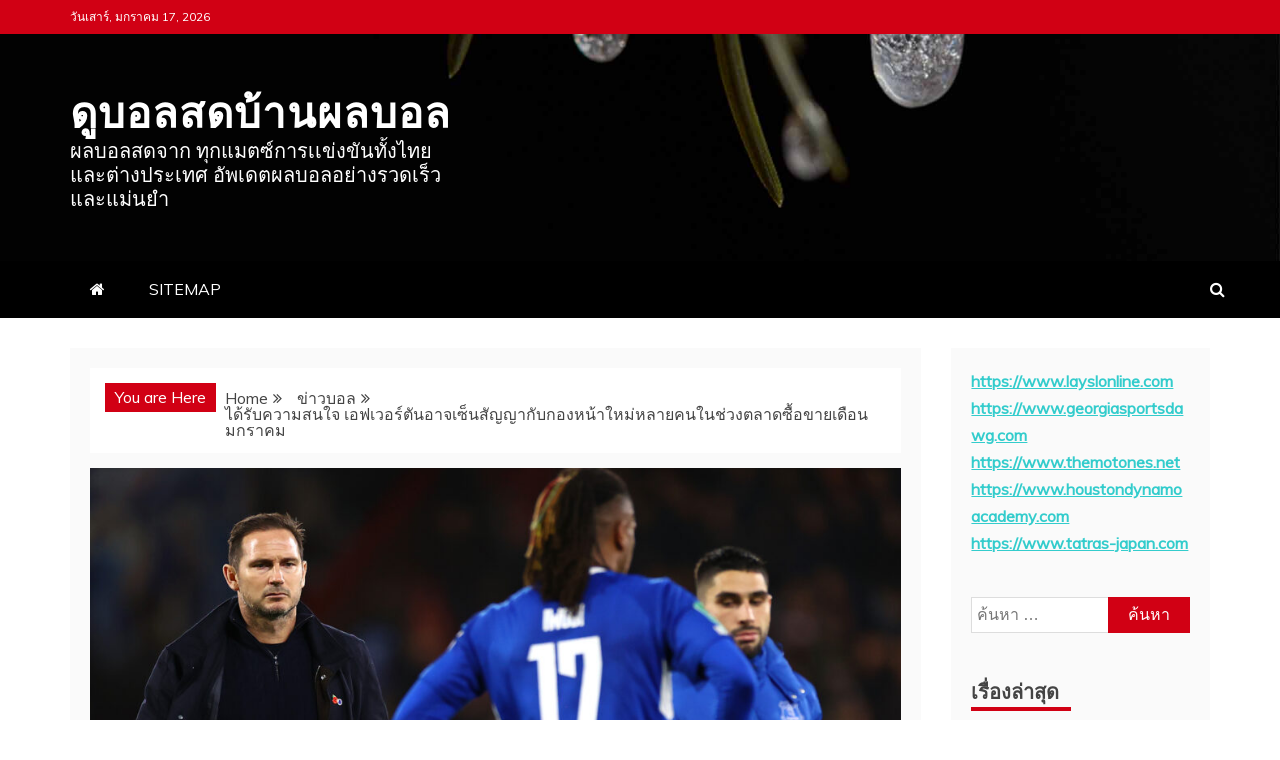

--- FILE ---
content_type: text/html; charset=UTF-8
request_url: https://kickersunited.net/%E0%B9%84%E0%B8%94%E0%B9%89%E0%B8%A3%E0%B8%B1%E0%B8%9A%E0%B8%84%E0%B8%A7%E0%B8%B2%E0%B8%A1%E0%B8%AA%E0%B8%99%E0%B9%83%E0%B8%88/
body_size: 15517
content:
<!doctype html>
<html lang="th">
<head>
    <meta charset="UTF-8">
    <meta name="viewport" content="width=device-width, initial-scale=1">
    <link rel="profile" href="https://gmpg.org/xfn/11">

    <meta name='robots' content='index, follow, max-image-preview:large, max-snippet:-1, max-video-preview:-1' />

	<!-- This site is optimized with the Yoast SEO plugin v20.4 - https://yoast.com/wordpress/plugins/seo/ -->
	<title>ได้รับความสนใจ เพราะเป้าหมายเปลี่ยนทีม หากคุณมีใครสักคนที่</title>
	<meta name="description" content="ได้รับความสนใจ สามารถพาบอลออกไปได้ ทันใดนั้นคุณก็ทําให้ทีมตกอยู่ภายใต้ความกดดันอย่างมาก และจากนั้นคุณก็ต้องพึ่งพาการป้องกัน" />
	<link rel="canonical" href="https://kickersunited.net/ได้รับความสนใจ/" />
	<meta property="og:locale" content="th_TH" />
	<meta property="og:type" content="article" />
	<meta property="og:title" content="ได้รับความสนใจ เพราะเป้าหมายเปลี่ยนทีม หากคุณมีใครสักคนที่" />
	<meta property="og:description" content="ได้รับความสนใจ สามารถพาบอลออกไปได้ ทันใดนั้นคุณก็ทําให้ทีมตกอยู่ภายใต้ความกดดันอย่างมาก และจากนั้นคุณก็ต้องพึ่งพาการป้องกัน" />
	<meta property="og:url" content="https://kickersunited.net/ได้รับความสนใจ/" />
	<meta property="og:site_name" content="ดูบอลสดบ้านผลบอล" />
	<meta property="article:published_time" content="2022-11-15T17:10:32+00:00" />
	<meta property="article:modified_time" content="2022-12-24T21:48:13+00:00" />
	<meta property="og:image" content="https://kickersunited.net/wp-content/uploads/2022/11/73.jpg" />
	<meta property="og:image:width" content="1000" />
	<meta property="og:image:height" content="600" />
	<meta property="og:image:type" content="image/jpeg" />
	<meta name="author" content="admins" />
	<meta name="twitter:card" content="summary_large_image" />
	<meta name="twitter:label1" content="Written by" />
	<meta name="twitter:data1" content="admins" />
	<meta name="twitter:label2" content="Est. reading time" />
	<meta name="twitter:data2" content="1 นาที" />
	<script type="application/ld+json" class="yoast-schema-graph">{"@context":"https://schema.org","@graph":[{"@type":"WebPage","@id":"https://kickersunited.net/%e0%b9%84%e0%b8%94%e0%b9%89%e0%b8%a3%e0%b8%b1%e0%b8%9a%e0%b8%84%e0%b8%a7%e0%b8%b2%e0%b8%a1%e0%b8%aa%e0%b8%99%e0%b9%83%e0%b8%88/","url":"https://kickersunited.net/%e0%b9%84%e0%b8%94%e0%b9%89%e0%b8%a3%e0%b8%b1%e0%b8%9a%e0%b8%84%e0%b8%a7%e0%b8%b2%e0%b8%a1%e0%b8%aa%e0%b8%99%e0%b9%83%e0%b8%88/","name":"ได้รับความสนใจ เพราะเป้าหมายเปลี่ยนทีม หากคุณมีใครสักคนที่","isPartOf":{"@id":"https://kickersunited.net/#website"},"primaryImageOfPage":{"@id":"https://kickersunited.net/%e0%b9%84%e0%b8%94%e0%b9%89%e0%b8%a3%e0%b8%b1%e0%b8%9a%e0%b8%84%e0%b8%a7%e0%b8%b2%e0%b8%a1%e0%b8%aa%e0%b8%99%e0%b9%83%e0%b8%88/#primaryimage"},"image":{"@id":"https://kickersunited.net/%e0%b9%84%e0%b8%94%e0%b9%89%e0%b8%a3%e0%b8%b1%e0%b8%9a%e0%b8%84%e0%b8%a7%e0%b8%b2%e0%b8%a1%e0%b8%aa%e0%b8%99%e0%b9%83%e0%b8%88/#primaryimage"},"thumbnailUrl":"https://kickersunited.net/wp-content/uploads/2022/11/73.jpg","datePublished":"2022-11-15T17:10:32+00:00","dateModified":"2022-12-24T21:48:13+00:00","author":{"@id":"https://kickersunited.net/#/schema/person/7d82bb910b4271ec236d2e31e2eb82b4"},"description":"ได้รับความสนใจ สามารถพาบอลออกไปได้ ทันใดนั้นคุณก็ทําให้ทีมตกอยู่ภายใต้ความกดดันอย่างมาก และจากนั้นคุณก็ต้องพึ่งพาการป้องกัน","breadcrumb":{"@id":"https://kickersunited.net/%e0%b9%84%e0%b8%94%e0%b9%89%e0%b8%a3%e0%b8%b1%e0%b8%9a%e0%b8%84%e0%b8%a7%e0%b8%b2%e0%b8%a1%e0%b8%aa%e0%b8%99%e0%b9%83%e0%b8%88/#breadcrumb"},"inLanguage":"th","potentialAction":[{"@type":"ReadAction","target":["https://kickersunited.net/%e0%b9%84%e0%b8%94%e0%b9%89%e0%b8%a3%e0%b8%b1%e0%b8%9a%e0%b8%84%e0%b8%a7%e0%b8%b2%e0%b8%a1%e0%b8%aa%e0%b8%99%e0%b9%83%e0%b8%88/"]}]},{"@type":"ImageObject","inLanguage":"th","@id":"https://kickersunited.net/%e0%b9%84%e0%b8%94%e0%b9%89%e0%b8%a3%e0%b8%b1%e0%b8%9a%e0%b8%84%e0%b8%a7%e0%b8%b2%e0%b8%a1%e0%b8%aa%e0%b8%99%e0%b9%83%e0%b8%88/#primaryimage","url":"https://kickersunited.net/wp-content/uploads/2022/11/73.jpg","contentUrl":"https://kickersunited.net/wp-content/uploads/2022/11/73.jpg","width":1000,"height":600,"caption":"ได้รับความสนใจ"},{"@type":"BreadcrumbList","@id":"https://kickersunited.net/%e0%b9%84%e0%b8%94%e0%b9%89%e0%b8%a3%e0%b8%b1%e0%b8%9a%e0%b8%84%e0%b8%a7%e0%b8%b2%e0%b8%a1%e0%b8%aa%e0%b8%99%e0%b9%83%e0%b8%88/#breadcrumb","itemListElement":[{"@type":"ListItem","position":1,"name":"Home","item":"https://kickersunited.net/"},{"@type":"ListItem","position":2,"name":"ได้รับความสนใจ เอฟเวอร์ตันอาจเซ็นสัญญากับกองหน้าใหม่หลายคนในช่วงตลาดซื้อขายเดือนมกราคม"}]},{"@type":"WebSite","@id":"https://kickersunited.net/#website","url":"https://kickersunited.net/","name":"ดูบอลสดบ้านผลบอล","description":"ผลบอลสดจาก ทุกแมตซ์การเเข่งขันทั้งไทยและต่างประเทศ อัพเดตผลบอลอย่างรวดเร็วและแม่นยำ","potentialAction":[{"@type":"SearchAction","target":{"@type":"EntryPoint","urlTemplate":"https://kickersunited.net/?s={search_term_string}"},"query-input":"required name=search_term_string"}],"inLanguage":"th"},{"@type":"Person","@id":"https://kickersunited.net/#/schema/person/7d82bb910b4271ec236d2e31e2eb82b4","name":"admins","image":{"@type":"ImageObject","inLanguage":"th","@id":"https://kickersunited.net/#/schema/person/image/","url":"https://secure.gravatar.com/avatar/11d4899c1b4f1c9c845345b5bc560323?s=96&d=mm&r=g","contentUrl":"https://secure.gravatar.com/avatar/11d4899c1b4f1c9c845345b5bc560323?s=96&d=mm&r=g","caption":"admins"},"url":"https://kickersunited.net/author/admins/"}]}</script>
	<!-- / Yoast SEO plugin. -->


<link rel='dns-prefetch' href='//fonts.googleapis.com' />
<link rel="alternate" type="application/rss+xml" title="ดูบอลสดบ้านผลบอล &raquo; ฟีด" href="https://kickersunited.net/feed/" />
<script type="text/javascript">
window._wpemojiSettings = {"baseUrl":"https:\/\/s.w.org\/images\/core\/emoji\/14.0.0\/72x72\/","ext":".png","svgUrl":"https:\/\/s.w.org\/images\/core\/emoji\/14.0.0\/svg\/","svgExt":".svg","source":{"concatemoji":"https:\/\/kickersunited.net\/wp-includes\/js\/wp-emoji-release.min.js?ver=6.2.8"}};
/*! This file is auto-generated */
!function(e,a,t){var n,r,o,i=a.createElement("canvas"),p=i.getContext&&i.getContext("2d");function s(e,t){p.clearRect(0,0,i.width,i.height),p.fillText(e,0,0);e=i.toDataURL();return p.clearRect(0,0,i.width,i.height),p.fillText(t,0,0),e===i.toDataURL()}function c(e){var t=a.createElement("script");t.src=e,t.defer=t.type="text/javascript",a.getElementsByTagName("head")[0].appendChild(t)}for(o=Array("flag","emoji"),t.supports={everything:!0,everythingExceptFlag:!0},r=0;r<o.length;r++)t.supports[o[r]]=function(e){if(p&&p.fillText)switch(p.textBaseline="top",p.font="600 32px Arial",e){case"flag":return s("\ud83c\udff3\ufe0f\u200d\u26a7\ufe0f","\ud83c\udff3\ufe0f\u200b\u26a7\ufe0f")?!1:!s("\ud83c\uddfa\ud83c\uddf3","\ud83c\uddfa\u200b\ud83c\uddf3")&&!s("\ud83c\udff4\udb40\udc67\udb40\udc62\udb40\udc65\udb40\udc6e\udb40\udc67\udb40\udc7f","\ud83c\udff4\u200b\udb40\udc67\u200b\udb40\udc62\u200b\udb40\udc65\u200b\udb40\udc6e\u200b\udb40\udc67\u200b\udb40\udc7f");case"emoji":return!s("\ud83e\udef1\ud83c\udffb\u200d\ud83e\udef2\ud83c\udfff","\ud83e\udef1\ud83c\udffb\u200b\ud83e\udef2\ud83c\udfff")}return!1}(o[r]),t.supports.everything=t.supports.everything&&t.supports[o[r]],"flag"!==o[r]&&(t.supports.everythingExceptFlag=t.supports.everythingExceptFlag&&t.supports[o[r]]);t.supports.everythingExceptFlag=t.supports.everythingExceptFlag&&!t.supports.flag,t.DOMReady=!1,t.readyCallback=function(){t.DOMReady=!0},t.supports.everything||(n=function(){t.readyCallback()},a.addEventListener?(a.addEventListener("DOMContentLoaded",n,!1),e.addEventListener("load",n,!1)):(e.attachEvent("onload",n),a.attachEvent("onreadystatechange",function(){"complete"===a.readyState&&t.readyCallback()})),(e=t.source||{}).concatemoji?c(e.concatemoji):e.wpemoji&&e.twemoji&&(c(e.twemoji),c(e.wpemoji)))}(window,document,window._wpemojiSettings);
</script>
<style type="text/css">
img.wp-smiley,
img.emoji {
	display: inline !important;
	border: none !important;
	box-shadow: none !important;
	height: 1em !important;
	width: 1em !important;
	margin: 0 0.07em !important;
	vertical-align: -0.1em !important;
	background: none !important;
	padding: 0 !important;
}
</style>
	<link rel='stylesheet' id='wp-block-library-css' href='https://kickersunited.net/wp-includes/css/dist/block-library/style.min.css?ver=6.2.8' type='text/css' media='all' />
<style id='wp-block-library-theme-inline-css' type='text/css'>
.wp-block-audio figcaption{color:#555;font-size:13px;text-align:center}.is-dark-theme .wp-block-audio figcaption{color:hsla(0,0%,100%,.65)}.wp-block-audio{margin:0 0 1em}.wp-block-code{border:1px solid #ccc;border-radius:4px;font-family:Menlo,Consolas,monaco,monospace;padding:.8em 1em}.wp-block-embed figcaption{color:#555;font-size:13px;text-align:center}.is-dark-theme .wp-block-embed figcaption{color:hsla(0,0%,100%,.65)}.wp-block-embed{margin:0 0 1em}.blocks-gallery-caption{color:#555;font-size:13px;text-align:center}.is-dark-theme .blocks-gallery-caption{color:hsla(0,0%,100%,.65)}.wp-block-image figcaption{color:#555;font-size:13px;text-align:center}.is-dark-theme .wp-block-image figcaption{color:hsla(0,0%,100%,.65)}.wp-block-image{margin:0 0 1em}.wp-block-pullquote{border-bottom:4px solid;border-top:4px solid;color:currentColor;margin-bottom:1.75em}.wp-block-pullquote cite,.wp-block-pullquote footer,.wp-block-pullquote__citation{color:currentColor;font-size:.8125em;font-style:normal;text-transform:uppercase}.wp-block-quote{border-left:.25em solid;margin:0 0 1.75em;padding-left:1em}.wp-block-quote cite,.wp-block-quote footer{color:currentColor;font-size:.8125em;font-style:normal;position:relative}.wp-block-quote.has-text-align-right{border-left:none;border-right:.25em solid;padding-left:0;padding-right:1em}.wp-block-quote.has-text-align-center{border:none;padding-left:0}.wp-block-quote.is-large,.wp-block-quote.is-style-large,.wp-block-quote.is-style-plain{border:none}.wp-block-search .wp-block-search__label{font-weight:700}.wp-block-search__button{border:1px solid #ccc;padding:.375em .625em}:where(.wp-block-group.has-background){padding:1.25em 2.375em}.wp-block-separator.has-css-opacity{opacity:.4}.wp-block-separator{border:none;border-bottom:2px solid;margin-left:auto;margin-right:auto}.wp-block-separator.has-alpha-channel-opacity{opacity:1}.wp-block-separator:not(.is-style-wide):not(.is-style-dots){width:100px}.wp-block-separator.has-background:not(.is-style-dots){border-bottom:none;height:1px}.wp-block-separator.has-background:not(.is-style-wide):not(.is-style-dots){height:2px}.wp-block-table{margin:0 0 1em}.wp-block-table td,.wp-block-table th{word-break:normal}.wp-block-table figcaption{color:#555;font-size:13px;text-align:center}.is-dark-theme .wp-block-table figcaption{color:hsla(0,0%,100%,.65)}.wp-block-video figcaption{color:#555;font-size:13px;text-align:center}.is-dark-theme .wp-block-video figcaption{color:hsla(0,0%,100%,.65)}.wp-block-video{margin:0 0 1em}.wp-block-template-part.has-background{margin-bottom:0;margin-top:0;padding:1.25em 2.375em}
</style>
<link rel='stylesheet' id='classic-theme-styles-css' href='https://kickersunited.net/wp-includes/css/classic-themes.min.css?ver=6.2.8' type='text/css' media='all' />
<style id='global-styles-inline-css' type='text/css'>
body{--wp--preset--color--black: #000000;--wp--preset--color--cyan-bluish-gray: #abb8c3;--wp--preset--color--white: #ffffff;--wp--preset--color--pale-pink: #f78da7;--wp--preset--color--vivid-red: #cf2e2e;--wp--preset--color--luminous-vivid-orange: #ff6900;--wp--preset--color--luminous-vivid-amber: #fcb900;--wp--preset--color--light-green-cyan: #7bdcb5;--wp--preset--color--vivid-green-cyan: #00d084;--wp--preset--color--pale-cyan-blue: #8ed1fc;--wp--preset--color--vivid-cyan-blue: #0693e3;--wp--preset--color--vivid-purple: #9b51e0;--wp--preset--gradient--vivid-cyan-blue-to-vivid-purple: linear-gradient(135deg,rgba(6,147,227,1) 0%,rgb(155,81,224) 100%);--wp--preset--gradient--light-green-cyan-to-vivid-green-cyan: linear-gradient(135deg,rgb(122,220,180) 0%,rgb(0,208,130) 100%);--wp--preset--gradient--luminous-vivid-amber-to-luminous-vivid-orange: linear-gradient(135deg,rgba(252,185,0,1) 0%,rgba(255,105,0,1) 100%);--wp--preset--gradient--luminous-vivid-orange-to-vivid-red: linear-gradient(135deg,rgba(255,105,0,1) 0%,rgb(207,46,46) 100%);--wp--preset--gradient--very-light-gray-to-cyan-bluish-gray: linear-gradient(135deg,rgb(238,238,238) 0%,rgb(169,184,195) 100%);--wp--preset--gradient--cool-to-warm-spectrum: linear-gradient(135deg,rgb(74,234,220) 0%,rgb(151,120,209) 20%,rgb(207,42,186) 40%,rgb(238,44,130) 60%,rgb(251,105,98) 80%,rgb(254,248,76) 100%);--wp--preset--gradient--blush-light-purple: linear-gradient(135deg,rgb(255,206,236) 0%,rgb(152,150,240) 100%);--wp--preset--gradient--blush-bordeaux: linear-gradient(135deg,rgb(254,205,165) 0%,rgb(254,45,45) 50%,rgb(107,0,62) 100%);--wp--preset--gradient--luminous-dusk: linear-gradient(135deg,rgb(255,203,112) 0%,rgb(199,81,192) 50%,rgb(65,88,208) 100%);--wp--preset--gradient--pale-ocean: linear-gradient(135deg,rgb(255,245,203) 0%,rgb(182,227,212) 50%,rgb(51,167,181) 100%);--wp--preset--gradient--electric-grass: linear-gradient(135deg,rgb(202,248,128) 0%,rgb(113,206,126) 100%);--wp--preset--gradient--midnight: linear-gradient(135deg,rgb(2,3,129) 0%,rgb(40,116,252) 100%);--wp--preset--duotone--dark-grayscale: url('#wp-duotone-dark-grayscale');--wp--preset--duotone--grayscale: url('#wp-duotone-grayscale');--wp--preset--duotone--purple-yellow: url('#wp-duotone-purple-yellow');--wp--preset--duotone--blue-red: url('#wp-duotone-blue-red');--wp--preset--duotone--midnight: url('#wp-duotone-midnight');--wp--preset--duotone--magenta-yellow: url('#wp-duotone-magenta-yellow');--wp--preset--duotone--purple-green: url('#wp-duotone-purple-green');--wp--preset--duotone--blue-orange: url('#wp-duotone-blue-orange');--wp--preset--font-size--small: 13px;--wp--preset--font-size--medium: 20px;--wp--preset--font-size--large: 36px;--wp--preset--font-size--x-large: 42px;--wp--preset--spacing--20: 0.44rem;--wp--preset--spacing--30: 0.67rem;--wp--preset--spacing--40: 1rem;--wp--preset--spacing--50: 1.5rem;--wp--preset--spacing--60: 2.25rem;--wp--preset--spacing--70: 3.38rem;--wp--preset--spacing--80: 5.06rem;--wp--preset--shadow--natural: 6px 6px 9px rgba(0, 0, 0, 0.2);--wp--preset--shadow--deep: 12px 12px 50px rgba(0, 0, 0, 0.4);--wp--preset--shadow--sharp: 6px 6px 0px rgba(0, 0, 0, 0.2);--wp--preset--shadow--outlined: 6px 6px 0px -3px rgba(255, 255, 255, 1), 6px 6px rgba(0, 0, 0, 1);--wp--preset--shadow--crisp: 6px 6px 0px rgba(0, 0, 0, 1);}:where(.is-layout-flex){gap: 0.5em;}body .is-layout-flow > .alignleft{float: left;margin-inline-start: 0;margin-inline-end: 2em;}body .is-layout-flow > .alignright{float: right;margin-inline-start: 2em;margin-inline-end: 0;}body .is-layout-flow > .aligncenter{margin-left: auto !important;margin-right: auto !important;}body .is-layout-constrained > .alignleft{float: left;margin-inline-start: 0;margin-inline-end: 2em;}body .is-layout-constrained > .alignright{float: right;margin-inline-start: 2em;margin-inline-end: 0;}body .is-layout-constrained > .aligncenter{margin-left: auto !important;margin-right: auto !important;}body .is-layout-constrained > :where(:not(.alignleft):not(.alignright):not(.alignfull)){max-width: var(--wp--style--global--content-size);margin-left: auto !important;margin-right: auto !important;}body .is-layout-constrained > .alignwide{max-width: var(--wp--style--global--wide-size);}body .is-layout-flex{display: flex;}body .is-layout-flex{flex-wrap: wrap;align-items: center;}body .is-layout-flex > *{margin: 0;}:where(.wp-block-columns.is-layout-flex){gap: 2em;}.has-black-color{color: var(--wp--preset--color--black) !important;}.has-cyan-bluish-gray-color{color: var(--wp--preset--color--cyan-bluish-gray) !important;}.has-white-color{color: var(--wp--preset--color--white) !important;}.has-pale-pink-color{color: var(--wp--preset--color--pale-pink) !important;}.has-vivid-red-color{color: var(--wp--preset--color--vivid-red) !important;}.has-luminous-vivid-orange-color{color: var(--wp--preset--color--luminous-vivid-orange) !important;}.has-luminous-vivid-amber-color{color: var(--wp--preset--color--luminous-vivid-amber) !important;}.has-light-green-cyan-color{color: var(--wp--preset--color--light-green-cyan) !important;}.has-vivid-green-cyan-color{color: var(--wp--preset--color--vivid-green-cyan) !important;}.has-pale-cyan-blue-color{color: var(--wp--preset--color--pale-cyan-blue) !important;}.has-vivid-cyan-blue-color{color: var(--wp--preset--color--vivid-cyan-blue) !important;}.has-vivid-purple-color{color: var(--wp--preset--color--vivid-purple) !important;}.has-black-background-color{background-color: var(--wp--preset--color--black) !important;}.has-cyan-bluish-gray-background-color{background-color: var(--wp--preset--color--cyan-bluish-gray) !important;}.has-white-background-color{background-color: var(--wp--preset--color--white) !important;}.has-pale-pink-background-color{background-color: var(--wp--preset--color--pale-pink) !important;}.has-vivid-red-background-color{background-color: var(--wp--preset--color--vivid-red) !important;}.has-luminous-vivid-orange-background-color{background-color: var(--wp--preset--color--luminous-vivid-orange) !important;}.has-luminous-vivid-amber-background-color{background-color: var(--wp--preset--color--luminous-vivid-amber) !important;}.has-light-green-cyan-background-color{background-color: var(--wp--preset--color--light-green-cyan) !important;}.has-vivid-green-cyan-background-color{background-color: var(--wp--preset--color--vivid-green-cyan) !important;}.has-pale-cyan-blue-background-color{background-color: var(--wp--preset--color--pale-cyan-blue) !important;}.has-vivid-cyan-blue-background-color{background-color: var(--wp--preset--color--vivid-cyan-blue) !important;}.has-vivid-purple-background-color{background-color: var(--wp--preset--color--vivid-purple) !important;}.has-black-border-color{border-color: var(--wp--preset--color--black) !important;}.has-cyan-bluish-gray-border-color{border-color: var(--wp--preset--color--cyan-bluish-gray) !important;}.has-white-border-color{border-color: var(--wp--preset--color--white) !important;}.has-pale-pink-border-color{border-color: var(--wp--preset--color--pale-pink) !important;}.has-vivid-red-border-color{border-color: var(--wp--preset--color--vivid-red) !important;}.has-luminous-vivid-orange-border-color{border-color: var(--wp--preset--color--luminous-vivid-orange) !important;}.has-luminous-vivid-amber-border-color{border-color: var(--wp--preset--color--luminous-vivid-amber) !important;}.has-light-green-cyan-border-color{border-color: var(--wp--preset--color--light-green-cyan) !important;}.has-vivid-green-cyan-border-color{border-color: var(--wp--preset--color--vivid-green-cyan) !important;}.has-pale-cyan-blue-border-color{border-color: var(--wp--preset--color--pale-cyan-blue) !important;}.has-vivid-cyan-blue-border-color{border-color: var(--wp--preset--color--vivid-cyan-blue) !important;}.has-vivid-purple-border-color{border-color: var(--wp--preset--color--vivid-purple) !important;}.has-vivid-cyan-blue-to-vivid-purple-gradient-background{background: var(--wp--preset--gradient--vivid-cyan-blue-to-vivid-purple) !important;}.has-light-green-cyan-to-vivid-green-cyan-gradient-background{background: var(--wp--preset--gradient--light-green-cyan-to-vivid-green-cyan) !important;}.has-luminous-vivid-amber-to-luminous-vivid-orange-gradient-background{background: var(--wp--preset--gradient--luminous-vivid-amber-to-luminous-vivid-orange) !important;}.has-luminous-vivid-orange-to-vivid-red-gradient-background{background: var(--wp--preset--gradient--luminous-vivid-orange-to-vivid-red) !important;}.has-very-light-gray-to-cyan-bluish-gray-gradient-background{background: var(--wp--preset--gradient--very-light-gray-to-cyan-bluish-gray) !important;}.has-cool-to-warm-spectrum-gradient-background{background: var(--wp--preset--gradient--cool-to-warm-spectrum) !important;}.has-blush-light-purple-gradient-background{background: var(--wp--preset--gradient--blush-light-purple) !important;}.has-blush-bordeaux-gradient-background{background: var(--wp--preset--gradient--blush-bordeaux) !important;}.has-luminous-dusk-gradient-background{background: var(--wp--preset--gradient--luminous-dusk) !important;}.has-pale-ocean-gradient-background{background: var(--wp--preset--gradient--pale-ocean) !important;}.has-electric-grass-gradient-background{background: var(--wp--preset--gradient--electric-grass) !important;}.has-midnight-gradient-background{background: var(--wp--preset--gradient--midnight) !important;}.has-small-font-size{font-size: var(--wp--preset--font-size--small) !important;}.has-medium-font-size{font-size: var(--wp--preset--font-size--medium) !important;}.has-large-font-size{font-size: var(--wp--preset--font-size--large) !important;}.has-x-large-font-size{font-size: var(--wp--preset--font-size--x-large) !important;}
.wp-block-navigation a:where(:not(.wp-element-button)){color: inherit;}
:where(.wp-block-columns.is-layout-flex){gap: 2em;}
.wp-block-pullquote{font-size: 1.5em;line-height: 1.6;}
</style>
<link rel='stylesheet' id='recent-news-heading-css' href='//fonts.googleapis.com/css?family=Oswald&#038;ver=6.2.8' type='text/css' media='all' />
<link rel='stylesheet' id='refined-magazine-style-css' href='https://kickersunited.net/wp-content/themes/refined-magazine/style.css?ver=6.2.8' type='text/css' media='all' />
<style id='refined-magazine-style-inline-css' type='text/css'>
.site-branding h1, .site-branding p.site-title,.ct-dark-mode .site-title a, .site-title, .site-title a, .site-title a:hover, .site-title a:visited:hover { color: #fff; }.entry-content a, .entry-title a:hover, .related-title a:hover, .posts-navigation .nav-previous a:hover, .post-navigation .nav-previous a:hover, .posts-navigation .nav-next a:hover, .post-navigation .nav-next a:hover, #comments .comment-content a:hover, #comments .comment-author a:hover, .offcanvas-menu nav ul.top-menu li a:hover, .offcanvas-menu nav ul.top-menu li.current-menu-item > a, .error-404-title, #refined-magazine-breadcrumbs a:hover, .entry-content a.read-more-text:hover, a:hover, a:visited:hover, .widget_refined_magazine_category_tabbed_widget.widget ul.ct-nav-tabs li a  { color : #d10014 ; }.candid-refined-post-format, .refined-magazine-featured-block .refined-magazine-col-2 .candid-refined-post-format, .cat-links a,.top-bar,.main-navigation ul li a:hover, .main-navigation ul li.current-menu-item > a, .main-navigation ul li a:hover, .main-navigation ul li.current-menu-item > a, .trending-title, .search-form input[type=submit], input[type="submit"], ::selection, #toTop, .breadcrumbs span.breadcrumb, article.sticky .refined-magazine-content-container, .candid-pagination .page-numbers.current, .candid-pagination .page-numbers:hover, .ct-title-head, .widget-title:before, .widget ul.ct-nav-tabs:before, .widget ul.ct-nav-tabs li.ct-title-head:hover, .widget ul.ct-nav-tabs li.ct-title-head.ui-tabs-active { background-color : #d10014 ; }.candid-refined-post-format, .refined-magazine-featured-block .refined-magazine-col-2 .candid-refined-post-format, blockquote, .search-form input[type="submit"], input[type="submit"], .candid-pagination .page-numbers { border-color : #d10014 ; }.cat-links a:focus{ outline : 1px dashed #d10014 ; }.ct-post-overlay .post-content, .ct-post-overlay .post-content a, .widget .ct-post-overlay .post-content a, .widget .ct-post-overlay .post-content a:visited, .ct-post-overlay .post-content a:visited:hover, .slide-details:hover .cat-links a { color: #fff; }.logo-wrapper-block{background-color : #cc2222; }@media (min-width: 1600px){.ct-boxed #page{max-width : 1500px; }}
</style>
<link rel='stylesheet' id='recent-news-style-css' href='https://kickersunited.net/wp-content/themes/recent-news/style.css?ver=6.2.8' type='text/css' media='all' />
<link rel='stylesheet' id='google-fonts-css' href='//fonts.googleapis.com/css?family=Slabo+27px%7CMuli&#038;display=swap&#038;ver=6.2.8' type='text/css' media='all' />
<link rel='stylesheet' id='font-awesome-css' href='https://kickersunited.net/wp-content/themes/refined-magazine/candidthemes/assets/framework/Font-Awesome/css/font-awesome.min.css?ver=4.7.0' type='text/css' media='all' />
<link rel='stylesheet' id='slick-css-css' href='https://kickersunited.net/wp-content/themes/refined-magazine/candidthemes/assets/framework/slick/slick.css?ver=6.2.8' type='text/css' media='all' />
<link rel='stylesheet' id='slick-theme-css-css' href='https://kickersunited.net/wp-content/themes/refined-magazine/candidthemes/assets/framework/slick/slick-theme.css?ver=6.2.8' type='text/css' media='all' />
<script type='text/javascript' src='https://kickersunited.net/wp-includes/js/jquery/jquery.min.js?ver=3.6.4' id='jquery-core-js'></script>
<script type='text/javascript' src='https://kickersunited.net/wp-includes/js/jquery/jquery-migrate.min.js?ver=3.4.0' id='jquery-migrate-js'></script>
<link rel="https://api.w.org/" href="https://kickersunited.net/wp-json/" /><link rel="alternate" type="application/json" href="https://kickersunited.net/wp-json/wp/v2/posts/2386" /><link rel="EditURI" type="application/rsd+xml" title="RSD" href="https://kickersunited.net/xmlrpc.php?rsd" />
<link rel="wlwmanifest" type="application/wlwmanifest+xml" href="https://kickersunited.net/wp-includes/wlwmanifest.xml" />
<meta name="generator" content="WordPress 6.2.8" />
<link rel='shortlink' href='https://kickersunited.net/?p=2386' />
<link rel="alternate" type="application/json+oembed" href="https://kickersunited.net/wp-json/oembed/1.0/embed?url=https%3A%2F%2Fkickersunited.net%2F%25e0%25b9%2584%25e0%25b8%2594%25e0%25b9%2589%25e0%25b8%25a3%25e0%25b8%25b1%25e0%25b8%259a%25e0%25b8%2584%25e0%25b8%25a7%25e0%25b8%25b2%25e0%25b8%25a1%25e0%25b8%25aa%25e0%25b8%2599%25e0%25b9%2583%25e0%25b8%2588%2F" />
<link rel="alternate" type="text/xml+oembed" href="https://kickersunited.net/wp-json/oembed/1.0/embed?url=https%3A%2F%2Fkickersunited.net%2F%25e0%25b9%2584%25e0%25b8%2594%25e0%25b9%2589%25e0%25b8%25a3%25e0%25b8%25b1%25e0%25b8%259a%25e0%25b8%2584%25e0%25b8%25a7%25e0%25b8%25b2%25e0%25b8%25a1%25e0%25b8%25aa%25e0%25b8%2599%25e0%25b9%2583%25e0%25b8%2588%2F&#038;format=xml" />
</head>
<body data-rsssl=1 class="post-template-default single single-post postid-2386 single-format-standard wp-embed-responsive ct-bg ct-full-layout ct-sticky-sidebar right-sidebar" itemtype="https://schema.org/Blog" itemscope>
<svg xmlns="http://www.w3.org/2000/svg" viewBox="0 0 0 0" width="0" height="0" focusable="false" role="none" style="visibility: hidden; position: absolute; left: -9999px; overflow: hidden;" ><defs><filter id="wp-duotone-dark-grayscale"><feColorMatrix color-interpolation-filters="sRGB" type="matrix" values=" .299 .587 .114 0 0 .299 .587 .114 0 0 .299 .587 .114 0 0 .299 .587 .114 0 0 " /><feComponentTransfer color-interpolation-filters="sRGB" ><feFuncR type="table" tableValues="0 0.49803921568627" /><feFuncG type="table" tableValues="0 0.49803921568627" /><feFuncB type="table" tableValues="0 0.49803921568627" /><feFuncA type="table" tableValues="1 1" /></feComponentTransfer><feComposite in2="SourceGraphic" operator="in" /></filter></defs></svg><svg xmlns="http://www.w3.org/2000/svg" viewBox="0 0 0 0" width="0" height="0" focusable="false" role="none" style="visibility: hidden; position: absolute; left: -9999px; overflow: hidden;" ><defs><filter id="wp-duotone-grayscale"><feColorMatrix color-interpolation-filters="sRGB" type="matrix" values=" .299 .587 .114 0 0 .299 .587 .114 0 0 .299 .587 .114 0 0 .299 .587 .114 0 0 " /><feComponentTransfer color-interpolation-filters="sRGB" ><feFuncR type="table" tableValues="0 1" /><feFuncG type="table" tableValues="0 1" /><feFuncB type="table" tableValues="0 1" /><feFuncA type="table" tableValues="1 1" /></feComponentTransfer><feComposite in2="SourceGraphic" operator="in" /></filter></defs></svg><svg xmlns="http://www.w3.org/2000/svg" viewBox="0 0 0 0" width="0" height="0" focusable="false" role="none" style="visibility: hidden; position: absolute; left: -9999px; overflow: hidden;" ><defs><filter id="wp-duotone-purple-yellow"><feColorMatrix color-interpolation-filters="sRGB" type="matrix" values=" .299 .587 .114 0 0 .299 .587 .114 0 0 .299 .587 .114 0 0 .299 .587 .114 0 0 " /><feComponentTransfer color-interpolation-filters="sRGB" ><feFuncR type="table" tableValues="0.54901960784314 0.98823529411765" /><feFuncG type="table" tableValues="0 1" /><feFuncB type="table" tableValues="0.71764705882353 0.25490196078431" /><feFuncA type="table" tableValues="1 1" /></feComponentTransfer><feComposite in2="SourceGraphic" operator="in" /></filter></defs></svg><svg xmlns="http://www.w3.org/2000/svg" viewBox="0 0 0 0" width="0" height="0" focusable="false" role="none" style="visibility: hidden; position: absolute; left: -9999px; overflow: hidden;" ><defs><filter id="wp-duotone-blue-red"><feColorMatrix color-interpolation-filters="sRGB" type="matrix" values=" .299 .587 .114 0 0 .299 .587 .114 0 0 .299 .587 .114 0 0 .299 .587 .114 0 0 " /><feComponentTransfer color-interpolation-filters="sRGB" ><feFuncR type="table" tableValues="0 1" /><feFuncG type="table" tableValues="0 0.27843137254902" /><feFuncB type="table" tableValues="0.5921568627451 0.27843137254902" /><feFuncA type="table" tableValues="1 1" /></feComponentTransfer><feComposite in2="SourceGraphic" operator="in" /></filter></defs></svg><svg xmlns="http://www.w3.org/2000/svg" viewBox="0 0 0 0" width="0" height="0" focusable="false" role="none" style="visibility: hidden; position: absolute; left: -9999px; overflow: hidden;" ><defs><filter id="wp-duotone-midnight"><feColorMatrix color-interpolation-filters="sRGB" type="matrix" values=" .299 .587 .114 0 0 .299 .587 .114 0 0 .299 .587 .114 0 0 .299 .587 .114 0 0 " /><feComponentTransfer color-interpolation-filters="sRGB" ><feFuncR type="table" tableValues="0 0" /><feFuncG type="table" tableValues="0 0.64705882352941" /><feFuncB type="table" tableValues="0 1" /><feFuncA type="table" tableValues="1 1" /></feComponentTransfer><feComposite in2="SourceGraphic" operator="in" /></filter></defs></svg><svg xmlns="http://www.w3.org/2000/svg" viewBox="0 0 0 0" width="0" height="0" focusable="false" role="none" style="visibility: hidden; position: absolute; left: -9999px; overflow: hidden;" ><defs><filter id="wp-duotone-magenta-yellow"><feColorMatrix color-interpolation-filters="sRGB" type="matrix" values=" .299 .587 .114 0 0 .299 .587 .114 0 0 .299 .587 .114 0 0 .299 .587 .114 0 0 " /><feComponentTransfer color-interpolation-filters="sRGB" ><feFuncR type="table" tableValues="0.78039215686275 1" /><feFuncG type="table" tableValues="0 0.94901960784314" /><feFuncB type="table" tableValues="0.35294117647059 0.47058823529412" /><feFuncA type="table" tableValues="1 1" /></feComponentTransfer><feComposite in2="SourceGraphic" operator="in" /></filter></defs></svg><svg xmlns="http://www.w3.org/2000/svg" viewBox="0 0 0 0" width="0" height="0" focusable="false" role="none" style="visibility: hidden; position: absolute; left: -9999px; overflow: hidden;" ><defs><filter id="wp-duotone-purple-green"><feColorMatrix color-interpolation-filters="sRGB" type="matrix" values=" .299 .587 .114 0 0 .299 .587 .114 0 0 .299 .587 .114 0 0 .299 .587 .114 0 0 " /><feComponentTransfer color-interpolation-filters="sRGB" ><feFuncR type="table" tableValues="0.65098039215686 0.40392156862745" /><feFuncG type="table" tableValues="0 1" /><feFuncB type="table" tableValues="0.44705882352941 0.4" /><feFuncA type="table" tableValues="1 1" /></feComponentTransfer><feComposite in2="SourceGraphic" operator="in" /></filter></defs></svg><svg xmlns="http://www.w3.org/2000/svg" viewBox="0 0 0 0" width="0" height="0" focusable="false" role="none" style="visibility: hidden; position: absolute; left: -9999px; overflow: hidden;" ><defs><filter id="wp-duotone-blue-orange"><feColorMatrix color-interpolation-filters="sRGB" type="matrix" values=" .299 .587 .114 0 0 .299 .587 .114 0 0 .299 .587 .114 0 0 .299 .587 .114 0 0 " /><feComponentTransfer color-interpolation-filters="sRGB" ><feFuncR type="table" tableValues="0.098039215686275 1" /><feFuncG type="table" tableValues="0 0.66274509803922" /><feFuncB type="table" tableValues="0.84705882352941 0.41960784313725" /><feFuncA type="table" tableValues="1 1" /></feComponentTransfer><feComposite in2="SourceGraphic" operator="in" /></filter></defs></svg><div id="page" class="site">
            <a class="skip-link screen-reader-text"
           href="#content">Skip to content</a>
                    <!-- Preloader -->
            <div id="loader-wrapper">
                <div id="loader"></div>

                <div class="loader-section section-left"></div>
                <div class="loader-section section-right"></div>

            </div>
                <header id="masthead" class="site-header" itemtype="https://schema.org/WPHeader" itemscope>
                <div class="overlay"></div>
                <div class="top-bar">
        <a href="#" class="ct-show-hide-top"> <i class="fa fa-chevron-down"></i> </a>
        <div class="container-inner clearfix">

            <div class="top-left-col clearfix">

        
            <div class="ct-clock float-left">
                <div id="ct-date">
                    วันเสาร์, มกราคม 17, 2026                </div>
            </div>

        
        </div>

                <div class="top-right-col clearfix">
                </div> <!-- .top-right-col -->
                </div> <!-- .container-inner -->
        </div> <!-- .top-bar -->

                            <div class="logo-wrapper-block" style="background-image: url(https://kickersunited.net/wp-content/themes/recent-news/images/default-header.jpg);">
                    <div class="container-inner clearfix logo-wrapper-container">
        <div class="logo-wrapper float-left">
            <div class="site-branding">

                <div class="refined-magazine-logo-container">
                                            <p class="site-title"><a href="https://kickersunited.net/"
                                                 rel="home">ดูบอลสดบ้านผลบอล</a></p>
                                            <p class="site-description">ผลบอลสดจาก ทุกแมตซ์การเเข่งขันทั้งไทยและต่างประเทศ อัพเดตผลบอลอย่างรวดเร็วและแม่นยำ</p>
                                    </div> <!-- refined-magazine-logo-container -->
            </div><!-- .site-branding -->
        </div> <!-- .logo-wrapper -->
                </div> <!-- .container-inner -->
        </div> <!-- .logo-wrapper-block -->
                <div class="refined-magazine-menu-container sticky-header">
            <div class="container-inner clearfix">
                <nav id="site-navigation"
                     class="main-navigation" itemtype="https://schema.org/SiteNavigationElement" itemscope>
                    <div class="navbar-header clearfix">
                        <button class="menu-toggle" aria-controls="primary-menu"
                                aria-expanded="false">
                            <span> </span>
                        </button>
                    </div>
                    <ul id="primary-menu" class="nav navbar-nav nav-menu">
                                                    <li class=""><a href="https://kickersunited.net/">
                                    <i class="fa fa-home"></i> </a></li>
                                                <li id="menu-item-5" class="menu-item menu-item-type-custom menu-item-object-custom menu-item-5"><a href="https://kickersunited.net/sitemap_index.xml">SITEMAP</a></li>
                    </ul>
                </nav><!-- #site-navigation -->

                                    <div class="ct-menu-search"><a class="search-icon-box" href="#"> <i class="fa fa-search"></i>
                        </a></div>
                    <div class="top-bar-search">
                        <form role="search" method="get" class="search-form" action="https://kickersunited.net/">
				<label>
					<span class="screen-reader-text">ค้นหาสำหรับ:</span>
					<input type="search" class="search-field" placeholder="ค้นหา &hellip;" value="" name="s" />
				</label>
				<input type="submit" class="search-submit" value="ค้นหา" />
			</form>                        <button type="button" class="close"></button>
                    </div>
                            </div> <!-- .container-inner -->
        </div> <!-- refined-magazine-menu-container -->
                </header><!-- #masthead -->
        
    <div id="content" class="site-content">
                <div class="container-inner ct-container-main clearfix">
    <div id="primary" class="content-area">
        <main id="main" class="site-main">

                            <div class="breadcrumbs">
                    <div class='breadcrumbs init-animate clearfix'><span class='breadcrumb'>You are Here</span><div id='refined-magazine-breadcrumbs' class='clearfix'><div role="navigation" aria-label="Breadcrumbs" class="breadcrumb-trail breadcrumbs" itemprop="breadcrumb"><ul class="trail-items" itemscope itemtype="http://schema.org/BreadcrumbList"><meta name="numberOfItems" content="3" /><meta name="itemListOrder" content="Ascending" /><li itemprop="itemListElement" itemscope itemtype="http://schema.org/ListItem" class="trail-item trail-begin"><a href="https://kickersunited.net" rel="home"><span itemprop="name">Home</span></a><meta itemprop="position" content="1" /></li><li itemprop="itemListElement" itemscope itemtype="http://schema.org/ListItem" class="trail-item"><a href="https://kickersunited.net/category/%e0%b8%82%e0%b9%88%e0%b8%b2%e0%b8%a7%e0%b8%9a%e0%b8%ad%e0%b8%a5/"><span itemprop="name">ข่าวบอล</span></a><meta itemprop="position" content="2" /></li><li itemprop="itemListElement" itemscope itemtype="http://schema.org/ListItem" class="trail-item trail-end"><span itemprop="name">ได้รับความสนใจ เอฟเวอร์ตันอาจเซ็นสัญญากับกองหน้าใหม่หลายคนในช่วงตลาดซื้อขายเดือนมกราคม</span><meta itemprop="position" content="3" /></li></ul></div></div></div>                </div>
                                        <article id="post-2386" class="post-2386 post type-post status-publish format-standard has-post-thumbnail hentry category-6" itemtype="https://schema.org/CreativeWork" itemscope>
        <div class="refined-magazine-content-container refined-magazine-has-thumbnail">
                    <div class="post-thumb">
                
            <div class="post-thumbnail">
                <img width="1000" height="600" src="https://kickersunited.net/wp-content/uploads/2022/11/73.jpg" class="attachment-refined-magazine-large-thumb size-refined-magazine-large-thumb wp-post-image" alt="ได้รับความสนใจ เอฟเวอร์ตันอาจเซ็นสัญญากับกองหน้าใหม่หลายคนในช่วงตลาดซื้อขายเดือนมกราคม" decoding="async" itemprop="image" srcset="https://kickersunited.net/wp-content/uploads/2022/11/73.jpg 1000w, https://kickersunited.net/wp-content/uploads/2022/11/73-300x180.jpg 300w, https://kickersunited.net/wp-content/uploads/2022/11/73-768x461.jpg 768w" sizes="(max-width: 1000px) 100vw, 1000px" />            </div><!-- .post-thumbnail -->

                    </div>
                <div class="refined-magazine-content-area">
            <header class="entry-header">

                <div class="post-meta">
                    <span class="cat-links"><a class="ct-cat-item-6" href="https://kickersunited.net/category/%e0%b8%82%e0%b9%88%e0%b8%b2%e0%b8%a7%e0%b8%9a%e0%b8%ad%e0%b8%a5/"  rel="category tag">ข่าวบอล</a> </span>                </div>
                <h1 class="entry-title" itemprop="headline">ได้รับความสนใจ เอฟเวอร์ตันอาจเซ็นสัญญากับกองหน้าใหม่หลายคนในช่วงตลาดซื้อขายเดือนมกราคม</h1>                    <div class="entry-meta">
                        <span class="posted-on ct-show-updated"><i class="fa fa-calendar"></i><a href="https://kickersunited.net/%e0%b9%84%e0%b8%94%e0%b9%89%e0%b8%a3%e0%b8%b1%e0%b8%9a%e0%b8%84%e0%b8%a7%e0%b8%b2%e0%b8%a1%e0%b8%aa%e0%b8%99%e0%b9%83%e0%b8%88/" rel="bookmark"><time class="entry-date published" datetime="2022-11-15T17:10:32+00:00" itemprop="datePublished">พฤศจิกายน 15, 2022</time><time class="updated" datetime="2022-12-24T21:48:13+00:00" itemprop="dateModified">ธันวาคม 24, 2022</time></a></span><span class="byline"> <span class="author vcard" itemprop="author" itemtype="https://schema.org/Person" itemscope><i class="fa fa-user"></i><a class="url fn n" href="https://kickersunited.net/author/admins/" rel="author"><span class="author-name" itemprop="name">admins</span></a></span></span>                    </div><!-- .entry-meta -->
                            </header><!-- .entry-header -->


            <div class="entry-content">
                <h2><span style="color: #ff0000;"><strong>ได้รับความสนใจ เอฟเวอร์ตันสามารถเซ็นสัญญากับกองหน้าใหม่หลายคนในช่วงตลาดซื้อขายเดือนมกราคมโดยฤดูกาลของพวกเขาถูกแขวนไว้ด้วยด้ายตามรายงานของลิเวอร์พูลเอคโค่</strong></span></h2>
<p><span style="color: #ff00ff;"><strong>ได้รับความสนใจ</strong></span> สิงห์บลูส์กําลังนั่งเหนือโซนตกชั้นของพรีเมียร์ลีกอย่างล่อแหลม และแฟรงค์ แลมพาร์ดเจ้านายก็ต้องการคําตอบบางอย่าง นักข่าวโจโธมัสสารภาพว่าการหาผู้เล่นตัวรุกเป็น &#8220;ลําดับความสําคัญ&#8221; ในหน้าต่างการโอนเดือนมกราคมแม้จะมีข้อ จํากัด ทางการเงิน &#8220;นี่ไม่ใช่กรณีที่พวกเขาเข้าใกล้เดือนมกราคม <a href="https://kickersunited.net/%e0%b8%a4%e0%b8%94%e0%b8%b9%e0%b8%81%e0%b8%b2%e0%b8%a5%e0%b9%81%e0%b8%a3%e0%b8%81/"><strong>ฤดูกาลแรก</strong></a></p>
<p>ในขณะที่สโมสรยังคงมีข้อ จํากัด ทางการเงินและธุรกิจเป็นเรื่องยากฉาวโฉ่หลังคริสต์มาส &#8211; และหลังฟุตบอลโลก &#8211; ผู้ที่รับผิดชอบในการรับสมัครควรรู้ว่ามีทรัพยากรอะไรบ้าง พวกเขาจะรู้ด้วยว่าลําดับความสําคัญคืออะไร&#8221; นักข่าวกล่าวตามที่ลิเวอร์พูลเอคโค่ยกมา &#8220;ตามที่เอคโค ได้รายงานไปก่อนหน้านี้มีการยอมรับว่าการหากําลังเสริมการโจมตีเป็นสิ่งสําคัญและอาจขยายไปถึงเป้าหมายไปข้างหน้ามากกว่าหนึ่งเป้าหมาย</p>
<p>เอฟเวอร์ตันจะต้องเข้าใจ แต่ดีลที่นําคอเนอร์ โคอาดี้ มาสู่สโมสรถือเป็นธุรกิจที่ฉลาด และแม้ว่าในที่สุดสโมสรจะพลาดโมฮัมเหม็ด คูดุส และมิคาอิโล มูดรีค ที่ประสบความสําเร็จตั้งแต่ปิดหน้าต่างการย้ายทีมอย่างน้อยก็แสดงให้เห็นว่าเอฟเวอร์ตันกําลังมองหาสถานที่ที่เหมาะสม &#8220;ในเดือนมกราคมจะเน้นไปที่การยืมตัวรวมถึงการหาตําแหน่งยืมตัวที่ดีสําหรับดาวรุ่งรุ่นอายุไม่เกิน 21 ปีด้วย</p>
<p>ธุรกิจจะต้องผ่านการพิจารณาเรื่องการเงิน แต่เอฟเวอร์ตันไม่สามารถที่จะสิ้นสุดเดือนมกราคมได้หากไม่ได้เสริมความแข็งแกร่งให้กับทีม&#8221; สมบูรณ์ อย่างน้อยดูเหมือนว่าเอฟเวอร์ตันจะมีความคิดที่ถูกต้องในการเข้าสู่หน้าต่างการย้ายทีมในเดือนมกราคมการเสริมทัพในแนวรุกเป็นสิ่งจําเป็นอย่างยิ่ง การพลาดท่าพ่ายให้กับคูดุสและมูดริกเป็นเรื่องที่เจ็บปวด</p>
<p>โดยเฉพาะอย่างยิ่งหลังจากได้เห็นฟอร์มอันยอดเยี่ยมของดาวรุ่งในยูฟ่าแชมเปียนส์ลีกในฤดูกาลนี้ อย่างไรก็ตามตามรายงานระบุว่าแสดงให้เห็นว่าท๊อฟฟี่กําลังมองหาสถานที่ที่เหมาะสมสําหรับพรสวรรค์ซึ่งเป็นสิ่งที่พวกเขาไม่เคยทํามาก่อนในหน้าต่างก่อนหน้านี้ สโมสรจําเป็นต้องหลีกเลี่ยงการซื้อที่ตื่นตระหนกหากพวกเขาไม่พบเป้าหมายที่ถูกต้องในที่สุดสิ่งนี้ก็นําเอฟเวอร์ตันไปสู่เส้นทางที่น่าเบื่อหน่ายแบบเดียวกับที่พวกเขาเคยทํามานับครั้งไม่ถ้วน</p>
<p><img decoding="async" loading="lazy" class="size-medium wp-image-2387 aligncenter" src="https://kickersunited.net/wp-content/uploads/2022/11/72-300x200.jpg" alt="ได้รับความสนใจ" width="300" height="200" srcset="https://kickersunited.net/wp-content/uploads/2022/11/72-300x200.jpg 300w, https://kickersunited.net/wp-content/uploads/2022/11/72.jpg 615w" sizes="(max-width: 300px) 100vw, 300px" /></p>
<h3><span style="color: #0000ff;"><strong>ช่วงพักเบรกฟุตบอลโลกเป็นโอกาสที่ดีในการวิเคราะห์ตลาดให้ดียิ่งขึ้นและทําให้แน่ใจว่าสิงห์บลูส์จะไม่ทําผิดพลาดใด ๆ</strong></span></h3>
<p>หากแลมพาร์ดได้รับการสนับสนุนจากนักเตะที่เขาต้องการจริงๆ เขาก็สามารถพลิกสถานการณ์กลับมาได้ เขาก็แค่ต้องการการเซ็นสัญญาสักสองสามครั้งเพื่อพลิกสถานการณ์ในหัวของพวกเขาที่กูดิสันพาร์ค &#8216;พวกเขาต้อง&#8217; &#8211; เอฟเวอร์ตันส่งข้อความย้ายทีมโจนาธาน เดวิด แบบทื่อๆ ประจําเดือนมกราคม เอฟเวอร์ตันได้รับคําสั่งจากอดีตนักเตะคนหนึ่งของพวกเขาให้ไปเซ็นสัญญากับโจนาธาน เดวิด กองหน้าลีลล์ในช่วงตลาดซื้อขายเดือนมกราคม</p>
<p>เอฟเวอร์ตันได้รับการกระตุ้นจากอดีตนักเตะคนหนึ่งของพวกเขาให้เซ็นสัญญากับหนึ่งในกองหน้าชั้นนําของยุโรปในช่วงตลาดซื้อขายเดือนมกราคม สิงห์บลูส์มีข่าวเล็กน้อยในการเล่นเกมรุกในช่วงซัมเมอร์ แม้ว่าริชาร์ลิสันจะย้ายมาอยู่กับท็อตแน่ม ฮ็อทสเปอร์ด้วยค่าตัว 60 ล้านปอนด์ก็ตาม เมื่อรวมกับอาการบาดเจ็บของโดมินิค คัลเวิร์ต-เลวิน ทําให้เอฟเวอร์ตันเสียประตูในแดนหน้า</p>
<p>ทีมของแฟรงค์ แลมพาร์ดยิงไปเพียง 11 ประตูจาก 15 นัดในพรีเมียร์ลีกฤดูกาลนี้ ซึ่งทําให้พวกเขาเป็นสกอร์ที่ต่ําที่สุดเป็นอันดับสองร่วมกับน็อตติงแฮม ฟอเรสต์ โดยวูล์ฟส์อยู่อันดับล่างสุดด้วยคะแนนเพียง 8 ประตูเท่านั้น ผู้เล่นคนหนึ่งที่ถูกโยงกับการย้ายมาเล่นที่กูดิสันพาร์คคือ โจนาธาน เดวิด กองหน้าลีลล์ มีรายงานว่าทีมชาติแคนาดาได้รับความสนใจจากสโมสรที่ใหญ่ที่สุดของยุโรปและอนาคตของเขากําลังเป็นเรื่องของการเก็งกําไร</p>
<p>เควิน แคมป์เบลล์ อดีตสตาร์เอฟเวอร์ตันได้เรียกร้องให้สโมสรเก่าของเขาไปเซ็นสัญญากับเดวิดเมื่อหน้าต่างการย้ายทีมเปิดขึ้นอีกครั้งในปีใหม่ แคมป์เบลล์ซึ่งยิงไป 48 ประตูในช่วงเวลาที่เขาอยู่กับสิงห์บลูส์รู้สึกว่ากองหน้าลีลล์จะทําให้ทีมของแลมพาร์ดมีกําลังใจที่จําเป็นมาก &#8220;ผมคิดว่าเอฟเวอร์ตันต้องมองเรื่องนี้ให้ดี พวกเขาต้องทํา&#8221; แคมป์เบลล์บอกกับกูดิสันนิวส์</p>
<p>&#8220;เพราะเป้าหมายเปลี่ยนทีม หากคุณมีใครสักคนที่สามารถพาบอลออกไปได้ ทันใดนั้นคุณก็ทําให้ทีมตกอยู่ภายใต้ความกดดันอย่างมาก และจากนั้นคุณก็ต้องพึ่งพาการป้องกันของคุณเพื่อกันทีมออกไป ทีมต้องเข้ามาหาคุณและคุณสามารถจับพวกเขาได้ในช่วงพัก &#8220;ดังนั้นคุณต้องมีผู้เล่นหนึ่งหรือสองหรือสามคนที่สามารถวางบอลได้ เอฟเวอร์ตัน, หนึ่งสัปดาห์พวกเขาสบายดี และในสัปดาห์หน้าพวกเขาดูเหมือนจะไม่มีวันทําประตูได้</p>
<p>&#8220;ดังนั้นการได้นักเตะอย่าง โจนาธาน ดาวิด เข้ามาเขาสามารถพาบอลออกไปได้ ผมคิดว่าน่าจะเป็นการเคลื่อนไหวที่ดีจริงๆ พูดแบบนี้ก็ต้องพิจารณาให้แน่ๆ&#8221; <a href="https://kickersunited.net"><strong>https://kickersunited.net</strong></a></p>

                            </div>
            <!-- .entry-content -->

            <footer class="entry-footer">
                            </footer><!-- .entry-footer -->

                    <div class="meta_bottom">
            <div class="text_share header-text">Share</div>
            <div class="post-share">
                    <a target="_blank" href="https://www.facebook.com/sharer/sharer.php?u=https://kickersunited.net/%e0%b9%84%e0%b8%94%e0%b9%89%e0%b8%a3%e0%b8%b1%e0%b8%9a%e0%b8%84%e0%b8%a7%e0%b8%b2%e0%b8%a1%e0%b8%aa%e0%b8%99%e0%b9%83%e0%b8%88/">
                        <i class="fa fa-facebook"></i>
                        Facebook                    </a>
                    <a target="_blank" href="https://twitter.com/share?text=ได้รับความสนใจ%20เอฟเวอร์ตันอาจเซ็นสัญญากับกองหน้าใหม่หลายคนในช่วงตลาดซื้อขายเดือนมกราคม&#038;url=https://kickersunited.net/%e0%b9%84%e0%b8%94%e0%b9%89%e0%b8%a3%e0%b8%b1%e0%b8%9a%e0%b8%84%e0%b8%a7%e0%b8%b2%e0%b8%a1%e0%b8%aa%e0%b8%99%e0%b9%83%e0%b8%88/">
                        <i class="fa fa-twitter"></i>                        
                        Twitter                    </a>
                    <a target="_blank" href="https://pinterest.com/pin/create/button/?url=https://kickersunited.net/%e0%b9%84%e0%b8%94%e0%b9%89%e0%b8%a3%e0%b8%b1%e0%b8%9a%e0%b8%84%e0%b8%a7%e0%b8%b2%e0%b8%a1%e0%b8%aa%e0%b8%99%e0%b9%83%e0%b8%88/&#038;media=https://kickersunited.net/wp-content/uploads/2022/11/73.jpg&#038;description=ได้รับความสนใจ%20เอฟเวอร์ตันอาจเซ็นสัญญากับกองหน้าใหม่หลายคนในช่วงตลาดซื้อขายเดือนมกราคม">
                        <i class="fa fa-pinterest"></i>
                        
                        Pinterest                    </a>
                    <a target="_blank" href="http://www.linkedin.com/shareArticle?mini=true&#038;title=ได้รับความสนใจ%20เอฟเวอร์ตันอาจเซ็นสัญญากับกองหน้าใหม่หลายคนในช่วงตลาดซื้อขายเดือนมกราคม&#038;url=https://kickersunited.net/%e0%b9%84%e0%b8%94%e0%b9%89%e0%b8%a3%e0%b8%b1%e0%b8%9a%e0%b8%84%e0%b8%a7%e0%b8%b2%e0%b8%a1%e0%b8%aa%e0%b8%99%e0%b9%83%e0%b8%88/">
                        <i class="fa fa-linkedin"></i>
                        Linkedin                        
                    </a>
            </div>
        </div>
                </div> <!-- .refined-magazine-content-area -->
    </div> <!-- .refined-magazine-content-container -->
</article><!-- #post-2386 -->

	<nav class="navigation post-navigation" aria-label="เรื่อง">
		<h2 class="screen-reader-text">แนะแนวเรื่อง</h2>
		<div class="nav-links"><div class="nav-previous"><a href="https://kickersunited.net/%e0%b8%aa%e0%b9%88%e0%b8%87%e0%b8%82%e0%b9%89%e0%b8%ad%e0%b8%84%e0%b8%a7%e0%b8%b2%e0%b8%a1%e0%b8%ab%e0%b9%89%e0%b8%a7%e0%b8%99%e0%b9%86/" rel="prev">ส่งข้อความห้วนๆ ถึงฟานเดอแบค</a></div><div class="nav-next"><a href="https://kickersunited.net/%e0%b8%a4%e0%b8%94%e0%b8%b9%e0%b8%81%e0%b8%b2%e0%b8%a5%e0%b9%81%e0%b8%a3%e0%b8%81/" rel="next">ฤดูกาลแรก &#8216;ในเวลาที่เหมาะสม&#8217; &#8211; เป้าหมายของแอสตัน วิลล่า ที่นิวคาสเซิ่ลต้องการ, เอฟเวอร์ตัน และเปแอสเช เปิดรับการย้ายทีมด้วยค่าตัว 35 ล้านปอนด์</a></div></div>
	</nav>                <div class="related-pots-block">
                                            <h2 class="widget-title">
                            Related Posts                        </h2>
                                        <ul class="related-post-entries clearfix">
                                                    <li>
                                                                    <figure class="widget-image">
                                        <a href="https://kickersunited.net/%e0%b9%80%e0%b8%87%e0%b8%b7%e0%b9%88%e0%b8%ad%e0%b8%99%e0%b9%84%e0%b8%82%e0%b8%aa%e0%b9%88%e0%b8%a7%e0%b8%99%e0%b8%95%e0%b8%b1%e0%b8%a7/">
                                            <img width="350" height="220" src="https://kickersunited.net/wp-content/uploads/2023/08/Screenshot-2023-08-01-171804-350x220.png" class="attachment-refined-magazine-small-thumb size-refined-magazine-small-thumb wp-post-image" alt="เงื่อนไขส่วนตัว" decoding="async" loading="lazy" />                                        </a>
                                    </figure>
                                                                <div class="featured-desc">
                                    <h2 class="related-title">
                                        <a href="https://kickersunited.net/%e0%b9%80%e0%b8%87%e0%b8%b7%e0%b9%88%e0%b8%ad%e0%b8%99%e0%b9%84%e0%b8%82%e0%b8%aa%e0%b9%88%e0%b8%a7%e0%b8%99%e0%b8%95%e0%b8%b1%e0%b8%a7/">
                                            เงื่อนไขส่วนตัว แมนเชสเตอร์ยูไนเต็ดกำลังใกล้ที่จะคว้าตัวราสมุสฮอจลันด์                                        </a>
                                    </h2>
                                    <div class="entry-meta">
                                        <span class="posted-on ct-show-updated"><i class="fa fa-calendar"></i><a href="https://kickersunited.net/%e0%b9%80%e0%b8%87%e0%b8%b7%e0%b9%88%e0%b8%ad%e0%b8%99%e0%b9%84%e0%b8%82%e0%b8%aa%e0%b9%88%e0%b8%a7%e0%b8%99%e0%b8%95%e0%b8%b1%e0%b8%a7/" rel="bookmark"><time class="entry-date published updated" datetime="2023-08-01T10:49:29+00:00">สิงหาคม 1, 2023</time></a></span>                                    </div><!-- .entry-meta -->
                                </div>
                            </li>
                                                    <li>
                                                                    <figure class="widget-image">
                                        <a href="https://kickersunited.net/%e0%b8%9c%e0%b8%b1%e0%b8%99%e0%b8%95%e0%b8%b1%e0%b8%a7%e0%b8%a1%e0%b8%b2%e0%b9%80%e0%b8%a5%e0%b9%88%e0%b8%99/">
                                            <img width="350" height="220" src="https://kickersunited.net/wp-content/uploads/2023/07/Screenshot-2023-07-25-161634-350x220.png" class="attachment-refined-magazine-small-thumb size-refined-magazine-small-thumb wp-post-image" alt="ผันตัวมาเล่น" decoding="async" loading="lazy" />                                        </a>
                                    </figure>
                                                                <div class="featured-desc">
                                    <h2 class="related-title">
                                        <a href="https://kickersunited.net/%e0%b8%9c%e0%b8%b1%e0%b8%99%e0%b8%95%e0%b8%b1%e0%b8%a7%e0%b8%a1%e0%b8%b2%e0%b9%80%e0%b8%a5%e0%b9%88%e0%b8%99/">
                                            ผันตัวมาเล่น วิลฟรีดซาฮาอดีตกองหน้าคริสตัลพาเลซอำลาสโมสร                                        </a>
                                    </h2>
                                    <div class="entry-meta">
                                        <span class="posted-on ct-show-updated"><i class="fa fa-calendar"></i><a href="https://kickersunited.net/%e0%b8%9c%e0%b8%b1%e0%b8%99%e0%b8%95%e0%b8%b1%e0%b8%a7%e0%b8%a1%e0%b8%b2%e0%b9%80%e0%b8%a5%e0%b9%88%e0%b8%99/" rel="bookmark"><time class="entry-date published updated" datetime="2023-07-25T09:29:16+00:00">กรกฎาคม 25, 2023</time></a></span>                                    </div><!-- .entry-meta -->
                                </div>
                            </li>
                                                    <li>
                                                                    <figure class="widget-image">
                                        <a href="https://kickersunited.net/%e0%b8%81%e0%b8%b2%e0%b8%a3%e0%b8%96%e0%b9%88%e0%b8%b2%e0%b8%a2%e0%b9%82%e0%b8%ad%e0%b8%99%e0%b8%97%e0%b8%b5%e0%b9%88%e0%b8%a2%e0%b8%b8%e0%b9%88%e0%b8%87%e0%b9%80%e0%b8%ab%e0%b8%a2%e0%b8%b4%e0%b8%87/">
                                            <img width="350" height="220" src="https://kickersunited.net/wp-content/uploads/2023/06/Screenshot-2023-06-21-131836-350x220.png" class="attachment-refined-magazine-small-thumb size-refined-magazine-small-thumb wp-post-image" alt="การถ่ายโอนที่ยุ่งเหยิง" decoding="async" loading="lazy" />                                        </a>
                                    </figure>
                                                                <div class="featured-desc">
                                    <h2 class="related-title">
                                        <a href="https://kickersunited.net/%e0%b8%81%e0%b8%b2%e0%b8%a3%e0%b8%96%e0%b9%88%e0%b8%b2%e0%b8%a2%e0%b9%82%e0%b8%ad%e0%b8%99%e0%b8%97%e0%b8%b5%e0%b9%88%e0%b8%a2%e0%b8%b8%e0%b9%88%e0%b8%87%e0%b9%80%e0%b8%ab%e0%b8%a2%e0%b8%b4%e0%b8%87/">
                                            การถ่ายโอนที่ยุ่งเหยิง ทางเลือกอื่นของคิม มินแจตกเป็นเป้าหมายท่ามกลางความโกรธแค้นของเอริกเทนฮาก                                        </a>
                                    </h2>
                                    <div class="entry-meta">
                                        <span class="posted-on ct-show-updated"><i class="fa fa-calendar"></i><a href="https://kickersunited.net/%e0%b8%81%e0%b8%b2%e0%b8%a3%e0%b8%96%e0%b9%88%e0%b8%b2%e0%b8%a2%e0%b9%82%e0%b8%ad%e0%b8%99%e0%b8%97%e0%b8%b5%e0%b9%88%e0%b8%a2%e0%b8%b8%e0%b9%88%e0%b8%87%e0%b9%80%e0%b8%ab%e0%b8%a2%e0%b8%b4%e0%b8%87/" rel="bookmark"><time class="entry-date published updated" datetime="2023-06-21T06:21:23+00:00">มิถุนายน 21, 2023</time></a></span>                                    </div><!-- .entry-meta -->
                                </div>
                            </li>
                                            </ul>
                </div> <!-- .related-post-block -->
                
        </main><!-- #main -->
    </div><!-- #primary -->


<aside id="secondary" class="widget-area" itemtype="https://schema.org/WPSideBar" itemscope>
    <div class="ct-sidebar-wrapper">
	<div class="sidebar-widget-container"><section id="text-2" class="widget widget_text">			<div class="textwidget"><p><span style="color: #33cccc;"><strong><a style="color: #33cccc;" href="https://www.layslonline.com">https://www.layslonline.com</a></strong></span><br />
<span style="color: #33cccc;"><strong><a style="color: #33cccc;" href="https://www.georgiasportsdawg.com">https://www.georgiasportsdawg.com</a></strong></span><br />
<span style="color: #33cccc;"><strong><a style="color: #33cccc;" href="https://www.themotones.net">https://www.themotones.net</a></strong></span><br />
<span style="color: #33cccc;"><strong><a style="color: #33cccc;" href="https://www.houstondynamoacademy.com">https://www.houstondynamoacademy.com</a></strong></span><br />
<span style="color: #33cccc;"><strong><a style="color: #33cccc;" href="https://www.tatras-japan.com">https://www.tatras-japan.com</a></strong></span></p>
</div>
		</section></div> <div class="sidebar-widget-container"><section id="search-2" class="widget widget_search"><form role="search" method="get" class="search-form" action="https://kickersunited.net/">
				<label>
					<span class="screen-reader-text">ค้นหาสำหรับ:</span>
					<input type="search" class="search-field" placeholder="ค้นหา &hellip;" value="" name="s" />
				</label>
				<input type="submit" class="search-submit" value="ค้นหา" />
			</form></section></div> 
		<div class="sidebar-widget-container"><section id="recent-posts-2" class="widget widget_recent_entries">
		<h2 class="widget-title">เรื่องล่าสุด</h2>
		<ul>
											<li>
					<a href="https://kickersunited.net/%e0%b8%94%e0%b8%b2%e0%b8%a7%e0%b8%a3%e0%b8%b8%e0%b9%88%e0%b8%87%e0%b8%8a%e0%b8%b2%e0%b8%a3%e0%b9%8c%e0%b8%a5%e0%b8%b5%e0%b9%81%e0%b8%a1%e0%b8%84%e0%b8%99%e0%b8%b5%e0%b8%a5/">ดาวรุ่งชาร์ลีแมคนีล ย้ายไปสตีเวเนจจากแมนเชสเตอร์ยูไนเต็ด</a>
									</li>
											<li>
					<a href="https://kickersunited.net/%e0%b8%88%e0%b8%ad%e0%b8%99%e0%b8%99%e0%b8%b5%e0%b9%88%e0%b8%ad%e0%b8%b5%e0%b9%81%e0%b8%a7%e0%b8%99%e0%b8%aa%e0%b9%8c/">จอนนี่อีแวนส์ มีเวลาสองเดือนในการพิสูจน์แต้มของแมนยู</a>
									</li>
											<li>
					<a href="https://kickersunited.net/%e0%b8%97%e0%b9%87%e0%b8%ad%e0%b8%94%e0%b8%94%e0%b9%8c%e0%b9%82%e0%b8%9a%e0%b8%ab%e0%b9%8c%e0%b8%a5%e0%b8%b5%e0%b9%88/">ท็อดด์โบห์ลี่ ตัดสินใจเรื่องสำคัญในการย้ายทีม</a>
									</li>
											<li>
					<a href="https://kickersunited.net/%e0%b9%80%e0%b8%88%e0%b8%ad%e0%b8%a3%e0%b9%8c%e0%b9%80%e0%b8%81%e0%b9%89%e0%b8%99%e0%b8%84%e0%b8%a5%e0%b9%87%e0%b8%ad%e0%b8%9b%e0%b8%9b%e0%b9%8c/">เจอร์เก้นคล็อปป์ ชี้แจงความคิดเห็นของวาตารูเอ็นโด้</a>
									</li>
											<li>
					<a href="https://kickersunited.net/%e0%b9%81%e0%b8%ad%e0%b8%99%e0%b9%82%e0%b8%97%e0%b8%99%e0%b8%b5%e0%b9%88-%e0%b8%99%e0%b8%b5%e0%b9%88%e0%b8%88%e0%b8%b0%e0%b8%81%e0%b8%a5%e0%b8%b1%e0%b8%9a%e0%b8%a1%e0%b8%b2%e0%b8%9d%e0%b8%b6%e0%b8%81%e0%b8%8b%e0%b9%89%e0%b8%ad%e0%b8%a1%e0%b8%81%e0%b8%b1%e0%b8%9a%e0%b9%81%e0%b8%a1%e0%b8%99%e0%b8%a2%e0%b8%b9%e0%b9%84%e0%b8%99%e0%b9%80%e0%b8%95%e0%b9%87%e0%b8%94%e0%b8%95%e0%b9%88%e0%b8%ad%e0%b9%83%e0%b8%99%e0%b8%a7%e0%b8%b1%e0%b8%99%e0%b9%80%e0%b8%aa%e0%b8%b2%e0%b8%a3%e0%b9%8c%e0%b8%99%e0%b8%b5%e0%b9%89/">แอนโทนี่ นี่จะกลับมาฝึกซ้อมกับแมนยูไนเต็ดต่อในวันเสาร์นี้</a>
									</li>
					</ul>

		</section></div> <div class="sidebar-widget-container"><section id="archives-2" class="widget widget_archive"><h2 class="widget-title">คลังเก็บ</h2>
			<ul>
					<li><a href='https://kickersunited.net/2023/09/'>กันยายน 2023</a></li>
	<li><a href='https://kickersunited.net/2023/08/'>สิงหาคม 2023</a></li>
	<li><a href='https://kickersunited.net/2023/07/'>กรกฎาคม 2023</a></li>
	<li><a href='https://kickersunited.net/2023/06/'>มิถุนายน 2023</a></li>
	<li><a href='https://kickersunited.net/2023/05/'>พฤษภาคม 2023</a></li>
	<li><a href='https://kickersunited.net/2023/04/'>เมษายน 2023</a></li>
	<li><a href='https://kickersunited.net/2023/03/'>มีนาคม 2023</a></li>
	<li><a href='https://kickersunited.net/2023/02/'>กุมภาพันธ์ 2023</a></li>
	<li><a href='https://kickersunited.net/2023/01/'>มกราคม 2023</a></li>
	<li><a href='https://kickersunited.net/2022/12/'>ธันวาคม 2022</a></li>
	<li><a href='https://kickersunited.net/2022/11/'>พฤศจิกายน 2022</a></li>
	<li><a href='https://kickersunited.net/2022/10/'>ตุลาคม 2022</a></li>
	<li><a href='https://kickersunited.net/2022/09/'>กันยายน 2022</a></li>
	<li><a href='https://kickersunited.net/2022/08/'>สิงหาคม 2022</a></li>
	<li><a href='https://kickersunited.net/2022/07/'>กรกฎาคม 2022</a></li>
	<li><a href='https://kickersunited.net/2022/06/'>มิถุนายน 2022</a></li>
	<li><a href='https://kickersunited.net/2022/05/'>พฤษภาคม 2022</a></li>
	<li><a href='https://kickersunited.net/2022/04/'>เมษายน 2022</a></li>
	<li><a href='https://kickersunited.net/2022/03/'>มีนาคม 2022</a></li>
	<li><a href='https://kickersunited.net/2022/02/'>กุมภาพันธ์ 2022</a></li>
	<li><a href='https://kickersunited.net/2022/01/'>มกราคม 2022</a></li>
	<li><a href='https://kickersunited.net/2021/12/'>ธันวาคม 2021</a></li>
	<li><a href='https://kickersunited.net/2021/11/'>พฤศจิกายน 2021</a></li>
	<li><a href='https://kickersunited.net/2021/10/'>ตุลาคม 2021</a></li>
	<li><a href='https://kickersunited.net/2021/09/'>กันยายน 2021</a></li>
	<li><a href='https://kickersunited.net/2021/08/'>สิงหาคม 2021</a></li>
	<li><a href='https://kickersunited.net/2021/07/'>กรกฎาคม 2021</a></li>
	<li><a href='https://kickersunited.net/2021/06/'>มิถุนายน 2021</a></li>
	<li><a href='https://kickersunited.net/2021/05/'>พฤษภาคม 2021</a></li>
	<li><a href='https://kickersunited.net/2021/04/'>เมษายน 2021</a></li>
	<li><a href='https://kickersunited.net/2021/03/'>มีนาคม 2021</a></li>
	<li><a href='https://kickersunited.net/2021/02/'>กุมภาพันธ์ 2021</a></li>
	<li><a href='https://kickersunited.net/2021/01/'>มกราคม 2021</a></li>
	<li><a href='https://kickersunited.net/2020/12/'>ธันวาคม 2020</a></li>
	<li><a href='https://kickersunited.net/2020/11/'>พฤศจิกายน 2020</a></li>
	<li><a href='https://kickersunited.net/2020/07/'>กรกฎาคม 2020</a></li>
			</ul>

			</section></div> <div class="sidebar-widget-container"><section id="categories-2" class="widget widget_categories"><h2 class="widget-title">หมวดหมู่</h2>
			<ul>
					<li class="cat-item cat-item-1"><a href="https://kickersunited.net/category/uncategorized/">Uncategorized</a>
</li>
	<li class="cat-item cat-item-6"><a href="https://kickersunited.net/category/%e0%b8%82%e0%b9%88%e0%b8%b2%e0%b8%a7%e0%b8%9a%e0%b8%ad%e0%b8%a5/">ข่าวบอล</a>
</li>
	<li class="cat-item cat-item-4"><a href="https://kickersunited.net/category/%e0%b8%82%e0%b9%88%e0%b8%b2%e0%b8%a7%e0%b8%9a%e0%b8%ad%e0%b8%a5%e0%b8%9e%e0%b8%a3%e0%b8%b5%e0%b9%80%e0%b8%a1%e0%b8%b5%e0%b8%a2%e0%b8%a3%e0%b9%8c%e0%b8%a5%e0%b8%b5%e0%b8%81/">ข่าวบอลพรีเมียร์ลีก</a>
</li>
	<li class="cat-item cat-item-5"><a href="https://kickersunited.net/category/%e0%b8%82%e0%b9%88%e0%b8%b2%e0%b8%a7%e0%b8%9f%e0%b8%b8%e0%b8%95%e0%b8%9a%e0%b8%ad%e0%b8%a5/">ข่าวฟุตบอล</a>
</li>
	<li class="cat-item cat-item-3"><a href="https://kickersunited.net/category/%e0%b8%82%e0%b9%88%e0%b8%b2%e0%b8%a7%e0%b8%9f%e0%b8%b8%e0%b8%95%e0%b8%9a%e0%b8%ad%e0%b8%a5%e0%b8%95%e0%b9%88%e0%b8%b2%e0%b8%87%e0%b8%9b%e0%b8%a3%e0%b8%b0%e0%b9%80%e0%b8%97%e0%b8%a8/">ข่าวฟุตบอลต่างประเทศ</a>
</li>
	<li class="cat-item cat-item-8"><a href="https://kickersunited.net/category/%e0%b8%82%e0%b9%88%e0%b8%b2%e0%b8%a7%e0%b8%9f%e0%b8%b8%e0%b8%95%e0%b8%9a%e0%b8%ad%e0%b8%a5%e0%b8%9e%e0%b8%a3%e0%b8%b5%e0%b9%80%e0%b8%a1%e0%b8%b5%e0%b8%a2%e0%b8%a3%e0%b9%8c%e0%b8%a5%e0%b8%b5%e0%b8%81/">ข่าวฟุตบอลพรีเมียร์ลีก</a>
</li>
	<li class="cat-item cat-item-7"><a href="https://kickersunited.net/category/%e0%b8%82%e0%b9%88%e0%b8%b2%e0%b8%a7%e0%b8%9f%e0%b8%b8%e0%b8%95%e0%b8%9a%e0%b8%ad%e0%b8%a5%e0%b8%a2%e0%b8%b8%e0%b9%82%e0%b8%a3%e0%b8%9b/">ข่าวฟุตบอลยุโรป</a>
</li>
			</ul>

			</section></div> <div class="sidebar-widget-container"><section id="meta-2" class="widget widget_meta"><h2 class="widget-title">นิยาม</h2>
		<ul>
						<li><a rel="nofollow" href="https://kickersunited.net/wp-login.php">เข้าสู่ระบบ</a></li>
			<li><a href="https://kickersunited.net/feed/">เข้าฟีด</a></li>
			<li><a href="https://kickersunited.net/comments/feed/">แสดงความเห็นฟีด</a></li>

			<li><a href="https://wordpress.org/">WordPress.org</a></li>
		</ul>

		</section></div>     </div>
</aside><!-- #secondary -->
</div> <!-- .container-inner -->
</div><!-- #content -->
        <footer id="colophon" class="site-footer">
        
        <div class="site-info" itemtype="https://schema.org/WPFooter" itemscope>
            <div class="container-inner">
                                    <span class="copy-right-text">All Rights Reserved 2021.</span><br>
                
                <a href="https://wordpress.org/" target="_blank">
                    Proudly powered by WordPress                </a>
                <span class="sep"> | </span>
                Theme: Recent News by <a href="https://www.candidthemes.com/" target="_blank">Candid Themes</a>.            </div> <!-- .container-inner -->
        </div><!-- .site-info -->
                </footer><!-- #colophon -->
        
            <a id="toTop" class="go-to-top" href="#" title="Go to Top">
                <i class="fa fa-angle-double-up"></i>
            </a>
        
</div><!-- #page -->

<script type='text/javascript' src='https://kickersunited.net/wp-content/themes/recent-news/js/recent-news-custom.js?ver=20151215' id='recent-news-custom-js-js'></script>
<script type='text/javascript' src='https://kickersunited.net/wp-content/themes/refined-magazine/candidthemes/assets/framework/slick/slick.min.js?ver=20151217' id='slick-js'></script>
<script type='text/javascript' src='https://kickersunited.net/wp-includes/js/jquery/ui/core.min.js?ver=1.13.2' id='jquery-ui-core-js'></script>
<script type='text/javascript' src='https://kickersunited.net/wp-includes/js/jquery/ui/tabs.min.js?ver=1.13.2' id='jquery-ui-tabs-js'></script>
<script type='text/javascript' src='https://kickersunited.net/wp-content/themes/refined-magazine/js/navigation.js?ver=20151215' id='refined-magazine-navigation-js'></script>
<script type='text/javascript' src='https://kickersunited.net/wp-content/themes/refined-magazine/candidthemes/assets/framework/marquee/jquery.marquee.js?ver=20151215' id='marquee-js'></script>
<script type='text/javascript' src='https://kickersunited.net/wp-content/themes/refined-magazine/js/skip-link-focus-fix.js?ver=20151215' id='refined-magazine-skip-link-focus-fix-js'></script>
<script type='text/javascript' src='https://kickersunited.net/wp-content/themes/refined-magazine/candidthemes/assets/js/theia-sticky-sidebar.js?ver=20151215' id='theia-sticky-sidebar-js'></script>
<script type='text/javascript' src='https://kickersunited.net/wp-content/themes/refined-magazine/candidthemes/assets/js/refined-magazine-custom.js?ver=20151215' id='refined-magazine-custom-js'></script>

<script defer src="https://static.cloudflareinsights.com/beacon.min.js/vcd15cbe7772f49c399c6a5babf22c1241717689176015" integrity="sha512-ZpsOmlRQV6y907TI0dKBHq9Md29nnaEIPlkf84rnaERnq6zvWvPUqr2ft8M1aS28oN72PdrCzSjY4U6VaAw1EQ==" data-cf-beacon='{"version":"2024.11.0","token":"c7923186dec844d08e1ee66cd06f35e4","r":1,"server_timing":{"name":{"cfCacheStatus":true,"cfEdge":true,"cfExtPri":true,"cfL4":true,"cfOrigin":true,"cfSpeedBrain":true},"location_startswith":null}}' crossorigin="anonymous"></script>
</body>
</html>
